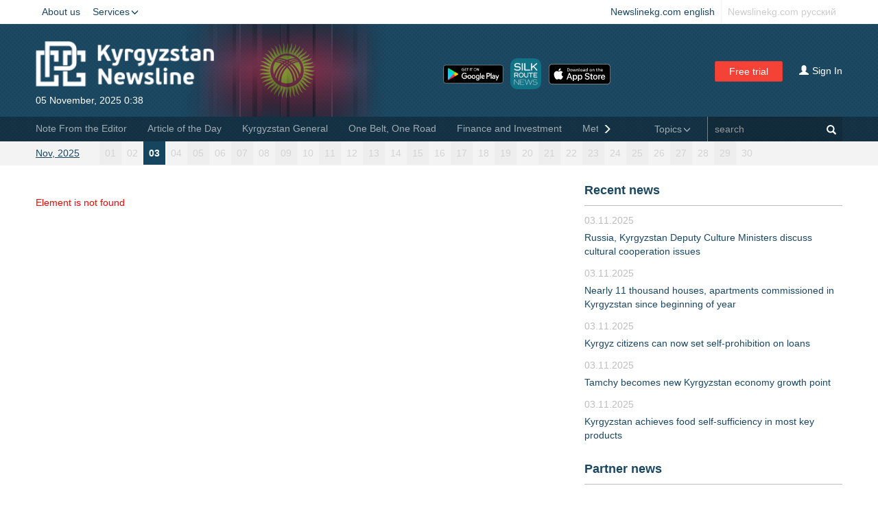

--- FILE ---
content_type: text/html; charset=UTF-8
request_url: https://newslinekg.com/article/745232/
body_size: 9645
content:
<html lang="en">
  <head>
    <meta charset="utf-8">
    <meta http-equiv="X-UA-Compatible" content="IE=edge">
    <meta name="viewport" content="width=device-width, initial-scale=1">
    <!-- The above 3 meta tags *must* come first in the head; any other head content must come *after* these tags -->

  <link rel="shortcut icon" type="image/x-icon" href="/local/templates/newsline/favicon.ico" />

    <title>article</title>

    <!-- Custom styles for this template -->

        <meta http-equiv="Content-Type" content="text/html; charset=UTF-8" />
<script data-skip-moving="true">(function(w, d) {var v = w.frameCacheVars = {"CACHE_MODE":"HTMLCACHE","storageBlocks":[],"dynamicBlocks":{"YscOAb":"f7824ceb36e2","LkGdQn":"d9511399f822","login-line":"617d34d50e64","8k8aZS":"aba8d58f0c4e","MIpXHl":"0d39dc8a71f8","IjWcdm":"bbade9da628f","XEVOpk":"e58737b63f20","g8taYv":"a312d775cc70"},"AUTO_UPDATE":true,"AUTO_UPDATE_TTL":0,"version":2};var inv = false;if (v.AUTO_UPDATE === false){if (v.AUTO_UPDATE_TTL && v.AUTO_UPDATE_TTL > 0){var lm = Date.parse(d.lastModified);if (!isNaN(lm)){var td = new Date().getTime();if ((lm + v.AUTO_UPDATE_TTL * 1000) >= td){w.frameRequestStart = false;w.preventAutoUpdate = true;return;}inv = true;}}else{w.frameRequestStart = false;w.preventAutoUpdate = true;return;}}var r = w.XMLHttpRequest ? new XMLHttpRequest() : (w.ActiveXObject ? new w.ActiveXObject("Microsoft.XMLHTTP") : null);if (!r) { return; }w.frameRequestStart = true;var m = v.CACHE_MODE; var l = w.location; var x = new Date().getTime();var q = "?bxrand=" + x + (l.search.length > 0 ? "&" + l.search.substring(1) : "");var u = l.protocol + "//" + l.host + l.pathname + q;r.open("GET", u, true);r.setRequestHeader("BX-ACTION-TYPE", "get_dynamic");r.setRequestHeader("X-Bitrix-Composite", "get_dynamic");r.setRequestHeader("BX-CACHE-MODE", m);r.setRequestHeader("BX-CACHE-BLOCKS", v.dynamicBlocks ? JSON.stringify(v.dynamicBlocks) : "");if (inv){r.setRequestHeader("BX-INVALIDATE-CACHE", "Y");}try { r.setRequestHeader("BX-REF", d.referrer || "");} catch(e) {}if (m === "APPCACHE"){r.setRequestHeader("BX-APPCACHE-PARAMS", JSON.stringify(v.PARAMS));r.setRequestHeader("BX-APPCACHE-URL", v.PAGE_URL ? v.PAGE_URL : "");}r.onreadystatechange = function() {if (r.readyState != 4) { return; }var a = r.getResponseHeader("BX-RAND");var b = w.BX && w.BX.frameCache ? w.BX.frameCache : false;if (a != x || !((r.status >= 200 && r.status < 300) || r.status === 304 || r.status === 1223 || r.status === 0)){var f = {error:true, reason:a!=x?"bad_rand":"bad_status", url:u, xhr:r, status:r.status};if (w.BX && w.BX.ready && b){BX.ready(function() {setTimeout(function(){BX.onCustomEvent("onFrameDataRequestFail", [f]);}, 0);});}w.frameRequestFail = f;return;}if (b){b.onFrameDataReceived(r.responseText);if (!w.frameUpdateInvoked){b.update(false);}w.frameUpdateInvoked = true;}else{w.frameDataString = r.responseText;}};r.send();var p = w.performance;if (p && p.addEventListener && p.getEntries && p.setResourceTimingBufferSize){var e = 'resourcetimingbufferfull';var h = function() {if (w.BX && w.BX.frameCache && w.BX.frameCache.frameDataInserted){p.removeEventListener(e, h);}else {p.setResourceTimingBufferSize(p.getEntries().length + 50);}};p.addEventListener(e, h);}})(window, document);</script>
<script data-skip-moving="true">(function(w, d, n) {var cl = "bx-core";var ht = d.documentElement;var htc = ht ? ht.className : undefined;if (htc === undefined || htc.indexOf(cl) !== -1){return;}var ua = n.userAgent;if (/(iPad;)|(iPhone;)/i.test(ua)){cl += " bx-ios";}else if (/Windows/i.test(ua)){cl += ' bx-win';}else if (/Macintosh/i.test(ua)){cl += " bx-mac";}else if (/Linux/i.test(ua) && !/Android/i.test(ua)){cl += " bx-linux";}else if (/Android/i.test(ua)){cl += " bx-android";}cl += (/(ipad|iphone|android|mobile|touch)/i.test(ua) ? " bx-touch" : " bx-no-touch");cl += w.devicePixelRatio && w.devicePixelRatio >= 2? " bx-retina": " bx-no-retina";if (/AppleWebKit/.test(ua)){cl += " bx-chrome";}else if (/Opera/.test(ua)){cl += " bx-opera";}else if (/Firefox/.test(ua)){cl += " bx-firefox";}ht.className = htc ? htc + " " + cl : cl;})(window, document, navigator);</script>


<link href="/bitrix/js/ui/design-tokens/dist/ui.design-tokens.css?171717920426358" type="text/css"  rel="stylesheet" />
<link href="/bitrix/js/ui/fonts/opensans/ui.font.opensans.css?16644479692555" type="text/css"  rel="stylesheet" />
<link href="/bitrix/js/main/popup/dist/main.popup.bundle.css?175129391031694" type="text/css"  rel="stylesheet" />
<link href="/bitrix/cache/css/ke/newsline/page_6827b0cc6a2b4428bc41d68281d433cf/page_6827b0cc6a2b4428bc41d68281d433cf_v1.css?1761761249738" type="text/css"  rel="stylesheet" />
<link href="/bitrix/cache/css/ke/newsline/template_70ef585b717addd656861fabdbb6f911/template_70ef585b717addd656861fabdbb6f911_v1.css?1761761114186528" type="text/css"  data-template-style="true" rel="stylesheet" />







	    </head>

  <body>
    <div id="fb-root"></div>
        <div id="panel"></div>
        <div id="all_nav" class="doslide">
      <nav class="navbar navbar-default navbar-static-top" id="top_nav">
        <div class="container">
            <ul class="nav-left">
              <li><a href="/about/">About us</a></li>
              <li><a href="javascript:void()" id="services">Services<span class="glyphicon glyphicon-menu-down" aria-hidden="true"></span></a></li>
            </ul>
            <div id="bxdynamic_YscOAb_start" style="display:none"></div>
<ul class="nav-right">
					<li class="active" title="Newslinekg.com english"><a href="javascript:void()" title="Newslinekg.com english">Newslinekg.com english</a></li>
								<li><a href="http://newslinekg.com/ru/"  title="Newslinekg.com русский">Newslinekg.com русский</a></li>
			</ul><div id="bxdynamic_YscOAb_end" style="display:none"></div>        </div>
      </nav>

      <div id="header_hide" style="display:none;" >
        <div class="container" style="padding-left: 81px;">
          <div id="bxdynamic_LkGdQn_start" style="display:none"></div>
 <ul class="nav navbar-nav hidemenu">
			<li><a href="/services/digest/">News digest</a></li>
		
			<li><a href="/services/promotions/">Promotions</a></li>
		
			<li><a href="/services/translations/">Translations</a></li>
		
			<li><a href="/services/media-monitoring/">Media monitoring</a></li>
		
			<li><a href="/services/prices/">Prices</a></li>
		

</ul>
<div id="bxdynamic_LkGdQn_end" style="display:none"></div>        </div>
      </div>
    </div>


    <div id="header">
      <div class="container relative">
        <div id="logo">
          <a href="/"><img src="/local/templates/newsline/images/kyrg_news.png" alt=""> </a>
          <span id="current_date">05 November, 2025 0:38</span>

        <div class="badges mobile">
            <a href='https://play.google.com/store/apps/details?id=com.newsline.kz&pcampaignid=pcampaignidMKT-Other-global-all-co-prtnr-py-PartBadge-Mar2515-1'><img class="google-play" alt='Get it on Google Play' src='/upload/badges/google-play-badge.png'/></a>
            <a href="#"><img class="logo-silk" alt='Silk route news' src='/upload/badges/Logo_ios.png'/></a>
            <a href='https://apps.apple.com/kz/app/silk-route-news/id1535380807'><img class="app-store" alt='Download on the AppStore' src='/upload/badges/appstore-badge.svg'/></a>
        </div>

        </div>
        <div class="flagg"></div> 
        <div class="badges desktop_badges">
            <a href='https://play.google.com/store/apps/details?id=com.newsline.kz&pcampaignid=pcampaignidMKT-Other-global-all-co-prtnr-py-PartBadge-Mar2515-1'><img style="width:100px; height: 40px;" alt='Get it on Google Play' src='/upload/badges/google-play-badge.png'/></a>
            <a href="#"><img style="width: 45px;height: 45px; margin-right: -8px;" alt='Silk route news' src='/upload/badges/Logo_ios.png'/></a>
            <a href='https://apps.apple.com/kz/app/silk-route-news/id1535380807'><img style="width:120px; height: 30px;" alt='Download on the AppStore' src='/upload/badges/appstore-badge.svg'/></a>
        </div>
        <div id="sign">
<div class="bx_login_block">
	<span id="login-line">
			<a class="bx_login_top_inline_link" href="javascript:void(0)" onclick="openAuthorizePopup()">Sign In</a>
					<a class="bx_login_top_inline_link" href="https://newsline.kz/auth/reg.php" >Sign up</a>
			</span>
</div>
</div>

	<div id="bx_auth_popup_form" style="display:none;" class="bx_login_popup_form">
	<div id="bxdynamic_8k8aZS_start" style="display:none"></div><div class="login_page">
			<h2>Authorization</h2>
	
	<form name="system_auth_formPqgS8z" method="post" target="_top" action="/auth/" class="bx_auth_form">
		<input type="hidden" name="AUTH_FORM" value="Y" />
		<input type="hidden" name="TYPE" value="AUTH" />
				<input type="hidden" name="backurl" value="/article/745232/index.php?ELEMENT_ID=745232" />
				
		<strong>Sign In</strong><br>
		<input class="input_text_style" type="text" name="USER_LOGIN" maxlength="255" value="" /><br>
		<strong>Password:</strong><br>
		<input class="input_text_style" type="password" name="USER_PASSWORD" maxlength="255" /><br>

				<span style="display:block;height:7px;"></span>
					<span class="rememberme"><input type="checkbox" id="USER_REMEMBER" name="USER_REMEMBER" value="Y" checked/>Remember me on this computer</span>
		
				<noindex>
			<span class="forgotpassword" style="padding-left:75px;"><a href="/auth?forgot_password=yes" rel="nofollow">Forgot your password?</a></span>
		</noindex>
				<br><br><input type="submit" name="Login" class="btn btn-primary" value="Authorize" />
	</form>
</div>


<div id="bxdynamic_8k8aZS_end" style="display:none"></div>	</div>

	      </div>
    </div>

    <div id="fix_def" class="default"  style="margin-bottom: 24px;">
      <nav class="navbar navbar-default navbar-static-top" id="cats_header">
        <div class="opac">
          <div class="container" id="con_cat_search">

            	<div id="title-search">
	<form class="navbar-form navbar-right" id="search" action="/search/index.php">
	    <input id="title-search-input" type="text" name="q" class="form-control" placeholder="search" autocomplete="off" >
	    <button class="btn btn-link" name="s" type="submit" value="Search"><span class="glyphicon glyphicon-search" aria-hidden="true"></span></button>
	</form>
	</div>
            <div class="bx_catalog_text">
<div class="navbar-header">
  <button type="button" class="navbar-toggle collapsed" data-toggle="collapse" data-target="#navbar-cat" aria-expanded="false" aria-controls="navbar-cat">
    <span class="sr-only">Toggle navigation</span>
    <span class="icon-bar"></span>
    <span class="icon-bar"></span>
    <span class="icon-bar"></span>
  </button>
</div>
<div id="navbar-cat" class="navbar-collapse collapse">
<a href="javascript:void" id="left_cats" arr="left" class="arrows_cats"><span class="glyphicon glyphicon glyphicon-menu-left" aria-hidden="true"></span></a>
  <div id="nav_over">
    <ul class="nav navbar-nav">
	<li id="bx_1847241719_785"><a href="/section/785/">Note From the Editor</a></li><li id="bx_1847241719_777"><a href="/section/777/">Article of the Day</a></li><li id="bx_1847241719_768"><a href="/section/768/">Kyrgyzstan General</a></li><li id="bx_1847241719_781"><a href="/section/781/">One Belt, One Road</a></li><li id="bx_1847241719_772"><a href="/section/772/">Finance and Investment</a></li><li id="bx_1847241719_775"><a href="/section/775/">Metals and Minerals</a></li><li id="bx_1847241719_769"><a href="/section/769/">Energy Industry</a></li><li id="bx_1847241719_838"><a href="/section/838/">Defence and Security</a></li><li id="bx_1847241719_776"><a href="/section/776/">Trade and Consumer Goods</a></li><li id="bx_1847241719_770"><a href="/section/770/">Agriculture</a></li><li id="bx_1847241719_779"><a href="/section/779/">Manufacturing industry</a></li><li id="bx_1847241719_773"><a href="/section/773/">Oil and Gas Sector</a></li><li id="bx_1847241719_771"><a href="/section/771/">Communications and Transportation</a></li><li id="bx_1847241719_780"><a href="/section/780/">Real Estate and Construction</a></li><li id="bx_1847241719_783"><a href="/section/783/">Insurance and Risk Management</a></li><li id="bx_1847241719_778"><a href="/section/778/">Pharmaceutical and Healthcare News</a></li><li id="bx_1847241719_782"><a href="/section/782/">Tourism</a></li><li id="bx_1847241719_786"><a href="/section/786/">Education and Science</a></li><li id="bx_1847241719_789"><a href="/section/789/">Culture and Society</a></li><li id="bx_1847241719_788"><a href="/section/788/">People and Professional Development</a></li><li id="bx_1847241719_787"><a href="/section/787/">Comment of the Day</a></li><li id="bx_1847241719_774"><a href="/section/774/">Regional News</a></li><li id="bx_1847241719_784"><a href="/section/784/">Prices and Statistics</a></li>	</ul>
	</div>
  
  <a href="javascript:void" id="right_cats" arr="right" class="arrows_cats"><span class="glyphicon glyphicon glyphicon-menu-right" aria-hidden="true"></span></a>
 <a href="javascript:void()" id="topics" class="btn">Topics<span class="glyphicon glyphicon-menu-down" aria-hidden="true"></span></a>
</div><!--/.nav-collapse -->


<div style="clear: both;"></div></div>

<div class="topics_podcats well">
	<div class="zagtop"><strong>Topics</strong></div>
	<ul>
			<li class="item_cats_topic"><a href="/section/785/">Note From the Editor</a></li>	
			<li class="item_cats_topic"><a href="/section/777/">Article of the Day</a></li>	
			<li class="item_cats_topic"><a href="/section/768/">Kyrgyzstan General</a></li>	
			<li class="item_cats_topic"><a href="/section/781/">One Belt, One Road</a></li>	
			<li class="item_cats_topic"><a href="/section/772/">Finance and Investment</a></li>	
			<li class="item_cats_topic"><a href="/section/775/">Metals and Minerals</a></li>	
			<li class="item_cats_topic"><a href="/section/769/">Energy Industry</a></li>	
			<li class="item_cats_topic"><a href="/section/838/">Defence and Security</a></li>	
			<li class="item_cats_topic"><a href="/section/776/">Trade and Consumer Goods</a></li>	
			<li class="item_cats_topic"><a href="/section/770/">Agriculture</a></li>	
			<li class="item_cats_topic"><a href="/section/779/">Manufacturing industry</a></li>	
			<li class="item_cats_topic"><a href="/section/773/">Oil and Gas Sector</a></li>	
			<li class="item_cats_topic"><a href="/section/771/">Communications and Transportation</a></li>	
			<li class="item_cats_topic"><a href="/section/780/">Real Estate and Construction</a></li>	
			<li class="item_cats_topic"><a href="/section/783/">Insurance and Risk Management</a></li>	
			<li class="item_cats_topic"><a href="/section/778/">Pharmaceutical and Healthcare News</a></li>	
			<li class="item_cats_topic"><a href="/section/782/">Tourism</a></li>	
			<li class="item_cats_topic"><a href="/section/786/">Education and Science</a></li>	
			<li class="item_cats_topic"><a href="/section/789/">Culture and Society</a></li>	
			<li class="item_cats_topic"><a href="/section/788/">People and Professional Development</a></li>	
			<li class="item_cats_topic"><a href="/section/787/">Comment of the Day</a></li>	
			<li class="item_cats_topic"><a href="/section/774/">Regional News</a></li>	
			<li class="item_cats_topic"><a href="/section/784/">Prices and Statistics</a></li>	
		</ul>
</div>

          </div>

        </div>

      </nav>

      
      <div id="bxdynamic_MIpXHl_start" style="display:none"></div>
<div id="timeline">
	<div class="container">
	  <div id="god_month">
	    <a id="day" href="javascript:void(0);">Nov, 2025</a> 
	  </div>
	  <a href="javascript:void" id="left_time" arr="left" class="arrows_cats_cal"><span class="glyphicon glyphicon glyphicon-menu-left" aria-hidden="true"></span></a>
	  <div id="over_cal" cd = 11-03-2025>
	    <ul id="calendar" month="11" year="2025">
																		<li class="day"><a href="javascript:void(0);">01</a></li>
																											<li class="day"><a href="javascript:void(0);">02</a></li>
																											<li issue="" class="day notfuture current"><a href="javascript:void(0);">03</a></li>	
																					<li class="day"><a href="javascript:void(0);">04</a></li>
																<li class="day"><a href="javascript:void(0);">05</a></li>
																<li class="day"><a href="javascript:void(0);">06</a></li>
																<li class="day"><a href="javascript:void(0);">07</a></li>
																<li class="day"><a href="javascript:void(0);">08</a></li>
																<li class="day"><a href="javascript:void(0);">09</a></li>
																<li class="day"><a href="javascript:void(0);">10</a></li>
																<li class="day"><a href="javascript:void(0);">11</a></li>
																<li class="day"><a href="javascript:void(0);">12</a></li>
																<li class="day"><a href="javascript:void(0);">13</a></li>
																<li class="day"><a href="javascript:void(0);">14</a></li>
																<li class="day"><a href="javascript:void(0);">15</a></li>
																<li class="day"><a href="javascript:void(0);">16</a></li>
																<li class="day"><a href="javascript:void(0);">17</a></li>
																<li class="day"><a href="javascript:void(0);">18</a></li>
																<li class="day"><a href="javascript:void(0);">19</a></li>
																<li class="day"><a href="javascript:void(0);">20</a></li>
																<li class="day"><a href="javascript:void(0);">21</a></li>
																<li class="day"><a href="javascript:void(0);">22</a></li>
																<li class="day"><a href="javascript:void(0);">23</a></li>
																<li class="day"><a href="javascript:void(0);">24</a></li>
																<li class="day"><a href="javascript:void(0);">25</a></li>
																<li class="day"><a href="javascript:void(0);">26</a></li>
																<li class="day"><a href="javascript:void(0);">27</a></li>
																<li class="day"><a href="javascript:void(0);">28</a></li>
																<li class="day"><a href="javascript:void(0);">29</a></li>
																<li class="day"><a href="javascript:void(0);">30</a></li>
								    </ul>
	  </div>
	  
	  <a href="javascript:void" id="right_time" arr="right" class="arrows_cats_cal"><span class="glyphicon glyphicon glyphicon-menu-right" aria-hidden="true"></span></a>

	</div>
</div><div id="bxdynamic_MIpXHl_end" style="display:none"></div>

    </div>
    <div class="container">
<div class="row">
	<div class="col-xs-12 col-sm-7 col-md-8">
	<div id="bxdynamic_IjWcdm_start" style="display:none"></div>
<p><font class="errortext">Element is not found</font></p><div id="bxdynamic_IjWcdm_end" style="display:none"></div>	</div>
	<div class="col-xs-12 col-sm-5 col-md-4 rsidebar">
        <div class="side_news">
	<div class="zag"><a href="">Recent news</a></div>
					<div class="item_new">
		<div class="date_new">03.11.2025</div>
	  	<div id="bx_3218110189_1220062" class="name_new"><a href="/article/1220062/">Russia, Kyrgyzstan Deputy Culture Ministers discuss cultural cooperation issues</a></div>
	  </div>
					<div class="item_new">
		<div class="date_new">03.11.2025</div>
	  	<div id="bx_3218110189_1220063" class="name_new"><a href="/article/1220063/">Nearly 11 thousand houses, apartments commissioned in Kyrgyzstan since beginning of year</a></div>
	  </div>
					<div class="item_new">
		<div class="date_new">03.11.2025</div>
	  	<div id="bx_3218110189_1220064" class="name_new"><a href="/article/1220064/">Kyrgyz citizens can now set self-prohibition on loans</a></div>
	  </div>
					<div class="item_new">
		<div class="date_new">03.11.2025</div>
	  	<div id="bx_3218110189_1220065" class="name_new"><a href="/article/1220065/">Tamchy becomes new Kyrgyzstan economy growth point</a></div>
	  </div>
					<div class="item_new">
		<div class="date_new">03.11.2025</div>
	  	<div id="bx_3218110189_1220066" class="name_new"><a href="/article/1220066/">Kyrgyzstan achieves food self-sufficiency in most key products</a></div>
	  </div>
	</div> <div class="side_news">
	<div class="zag"><a href="/partner-news/">Partner news</a></div>
					<div class="item_new">
		<div class="date_new">03.11.2025</div>
	  	<div id="bx_651765591_1220062" class="name_new"><a href="/article/1220062/">Russia, Kyrgyzstan Deputy Culture Ministers discuss cultural cooperation issues</a></div>
	  </div>
					<div class="item_new">
		<div class="date_new">03.11.2025</div>
	  	<div id="bx_651765591_1220063" class="name_new"><a href="/article/1220063/">Nearly 11 thousand houses, apartments commissioned in Kyrgyzstan since beginning of year</a></div>
	  </div>
					<div class="item_new">
		<div class="date_new">03.11.2025</div>
	  	<div id="bx_651765591_1220064" class="name_new"><a href="/article/1220064/">Kyrgyz citizens can now set self-prohibition on loans</a></div>
	  </div>
					<div class="item_new">
		<div class="date_new">03.11.2025</div>
	  	<div id="bx_651765591_1220065" class="name_new"><a href="/article/1220065/">Tamchy becomes new Kyrgyzstan economy growth point</a></div>
	  </div>
					<div class="item_new">
		<div class="date_new">03.11.2025</div>
	  	<div id="bx_651765591_1220066" class="name_new"><a href="/article/1220066/">Kyrgyzstan achieves food self-sufficiency in most key products</a></div>
	  </div>
	</div> <div class="modul">
	<h2><br>
	</h2>
</div>        </div>
</div>
 &nbsp;<br>       </div>
    <div id="footer">
      <div class="container">
        <div class="row">
        <div class="col-xs-12 col-sm-6 col-md-3">
          <div class="zag_f">Partners</div>
           <div id="bxdynamic_XEVOpk_start" style="display:none"></div>
    

			<div class="item_f"><a href="http://checkpoint.kz/">Check Point Group</a></div>
		
			<div class="item_f"><a href="http://www.kse.tj/">Tajikistan Stock Exchange</a></div>
		
			<div class="item_f"><a href="http://newsline.kz/">Kazakhstan Newsline</a></div>
		
			<div class="item_f"><a href="http://newslineuz.com">Uzbekistan Newsline</a></div>
		


<div id="bxdynamic_XEVOpk_end" style="display:none"></div><br>
        </div>
        <div class="col-xs-12 col-sm-6 col-md-3">
          <div class="zag_f">FAQ</div>
           <div id="bxdynamic_g8taYv_start" style="display:none"></div>
    

			<div class="item_f"><a href="/sitepam.php">Site map</a></div>
		
			<div class="item_f"><a href="/auth/">Log in</a></div>
		
			<div class="item_f"><a href="/about/">Help</a></div>
		
			<div class="item_f"><a href="/privacy-policy/privacy-policy-2022.pdf">Privacy policy</a></div>
		


<div id="bxdynamic_g8taYv_end" style="display:none"></div><br>
        </div>
        <div class="col-xs-12 col-sm-6 col-md-3">
          <div class="zag_f">Contact us:</div>
          <div class="item_f">Tel.:  
                       
          </div>
          <div class="item_f">Email: 
            <a href="mailto:news@newslinetj.com">news@newslinetj.com</a> 
          </div>
        </div>
        <div class="col-xs-12 col-sm-6 col-md-3">
          <div class="zag_f">Follow us:</div>
          <div class="footer_social_icon">
            <ul>
              <li class="fb">
                <a href="#"></a>
              </li>
              <!--<li class="in">
                <a href="#"></a>
              </li>-->
            </ul>
         </div>
        </div>
        </div>
      </div>
    </div>
<!-- Global site tag (gtag.js) - Google Analytics -->
<!-- Global site tag (gtag.js) - Google Analytics -->
  <script>if(!window.BX)window.BX={};if(!window.BX.message)window.BX.message=function(mess){if(typeof mess==='object'){for(let i in mess) {BX.message[i]=mess[i];} return true;}};</script>
<script>(window.BX||top.BX).message({"JS_CORE_LOADING":"Loading...","JS_CORE_WINDOW_CLOSE":"Close","JS_CORE_WINDOW_EXPAND":"Expand","JS_CORE_WINDOW_NARROW":"Restore","JS_CORE_WINDOW_SAVE":"Save","JS_CORE_WINDOW_CANCEL":"Cancel","JS_CORE_H":"h","JS_CORE_M":"m","JS_CORE_S":"s","JS_CORE_NO_DATA":"- No data -","JSADM_AI_HIDE_EXTRA":"Hide extra items","JSADM_AI_ALL_NOTIF":"All notifications","JSADM_AUTH_REQ":"Authentication is required!","JS_CORE_WINDOW_AUTH":"Log In","JS_CORE_IMAGE_FULL":"Full size","JS_CORE_WINDOW_CONTINUE":"Continue"});</script><script src="/bitrix/js/main/core/core.js?1755517018511455"></script><script>BX.Runtime.registerExtension({"name":"main.core","namespace":"BX","loaded":true});</script>
<script>BX.setJSList(["\/bitrix\/js\/main\/core\/core_ajax.js","\/bitrix\/js\/main\/core\/core_promise.js","\/bitrix\/js\/main\/polyfill\/promise\/js\/promise.js","\/bitrix\/js\/main\/loadext\/loadext.js","\/bitrix\/js\/main\/loadext\/extension.js","\/bitrix\/js\/main\/polyfill\/promise\/js\/promise.js","\/bitrix\/js\/main\/polyfill\/find\/js\/find.js","\/bitrix\/js\/main\/polyfill\/includes\/js\/includes.js","\/bitrix\/js\/main\/polyfill\/matches\/js\/matches.js","\/bitrix\/js\/ui\/polyfill\/closest\/js\/closest.js","\/bitrix\/js\/main\/polyfill\/fill\/main.polyfill.fill.js","\/bitrix\/js\/main\/polyfill\/find\/js\/find.js","\/bitrix\/js\/main\/polyfill\/matches\/js\/matches.js","\/bitrix\/js\/main\/polyfill\/core\/dist\/polyfill.bundle.js","\/bitrix\/js\/main\/core\/core.js","\/bitrix\/js\/main\/polyfill\/intersectionobserver\/js\/intersectionobserver.js","\/bitrix\/js\/main\/lazyload\/dist\/lazyload.bundle.js","\/bitrix\/js\/main\/polyfill\/core\/dist\/polyfill.bundle.js","\/bitrix\/js\/main\/parambag\/dist\/parambag.bundle.js"]);
</script>
<script>BX.Runtime.registerExtension({"name":"ui.dexie","namespace":"BX.DexieExport","loaded":true});</script>
<script>BX.Runtime.registerExtension({"name":"ls","namespace":"window","loaded":true});</script>
<script>BX.Runtime.registerExtension({"name":"fx","namespace":"window","loaded":true});</script>
<script>BX.Runtime.registerExtension({"name":"fc","namespace":"window","loaded":true});</script>
<script>BX.Runtime.registerExtension({"name":"pull.protobuf","namespace":"BX","loaded":true});</script>
<script>BX.Runtime.registerExtension({"name":"rest.client","namespace":"window","loaded":true});</script>
<script>(window.BX||top.BX).message({"pull_server_enabled":"N","pull_config_timestamp":0,"shared_worker_allowed":"Y","pull_guest_mode":"N","pull_guest_user_id":0,"pull_worker_mtime":1745664901});(window.BX||top.BX).message({"PULL_OLD_REVISION":"This page must be reloaded to ensure proper site functioning and to continue work."});</script>
<script>BX.Runtime.registerExtension({"name":"pull.client","namespace":"BX","loaded":true});</script>
<script>BX.Runtime.registerExtension({"name":"pull","namespace":"window","loaded":true});</script>
<script>BX.Runtime.registerExtension({"name":"ui.design-tokens","namespace":"window","loaded":true});</script>
<script>BX.Runtime.registerExtension({"name":"ui.fonts.opensans","namespace":"window","loaded":true});</script>
<script>BX.Runtime.registerExtension({"name":"main.popup","namespace":"BX.Main","loaded":true});</script>
<script>BX.Runtime.registerExtension({"name":"popup","namespace":"window","loaded":true});</script>
<script>(window.BX||top.BX).message({"LANGUAGE_ID":"en","FORMAT_DATE":"DD.MM.YYYY","FORMAT_DATETIME":"DD.MM.YYYY HH:MI:SS","COOKIE_PREFIX":"BITRIX_SM","SERVER_TZ_OFFSET":"18000","UTF_MODE":"Y","SITE_ID":"ke","SITE_DIR":"\/"});</script><script  src="/bitrix/cache/js/ke/newsline/kernel_main/kernel_main_v1.js?1762158956250135"></script>
<script src="/bitrix/js/ui/dexie/dist/dexie.bundle.js?1751293944218847"></script>
<script src="/bitrix/js/main/core/core_ls.js?17353715844201"></script>
<script src="/bitrix/js/main/core/core_frame_cache.js?175129394916945"></script>
<script src="/bitrix/js/pull/protobuf/protobuf.js?1597393196274055"></script>
<script src="/bitrix/js/pull/protobuf/model.js?159739319670928"></script>
<script src="/bitrix/js/rest/client/rest.client.js?160360902417414"></script>
<script src="/bitrix/js/pull/client/pull.client.js?174773627083861"></script>
<script src="/bitrix/js/main/popup/dist/main.popup.bundle.js?1761761068119952"></script>
<script>BX.setJSList(["\/bitrix\/js\/main\/core\/core_fx.js","\/bitrix\/js\/main\/session.js","\/bitrix\/js\/main\/pageobject\/dist\/pageobject.bundle.js","\/bitrix\/js\/main\/core\/core_window.js","\/bitrix\/js\/main\/date\/main.date.js","\/bitrix\/js\/main\/core\/core_date.js","\/bitrix\/js\/main\/utils.js","\/bitrix\/components\/bitrix\/banner.view\/templates\/.default\/script.js","\/local\/templates\/newsline\/jquery-1.12.3.min.js","\/local\/templates\/newsline\/bootstrap\/js\/bootstrap.min.js","\/local\/templates\/newsline\/script.js","\/local\/templates\/newsline\/lightbox2-master\/src\/js\/lightbox.js","\/bitrix\/components\/bitrix\/search.title\/script.js","\/bitrix\/components\/bitrix\/timeline.article\/templates\/.default\/script.js","\/bitrix\/components\/bitrix\/timeline.article\/templates\/.default\/datepicker\/js\/bootstrap-datepicker.min.js","\/bitrix\/components\/bitrix\/timeline.article\/templates\/.default\/datepicker\/locales\/bootstrap-datepicker.ru.min.js"]);</script>
<script>BX.setCSSList(["\/bitrix\/components\/bitrix\/system.show_message\/templates\/.default\/style.css","\/local\/templates\/newsline\/components\/bitrix\/news.list\/onelab_sideBar\/style.css","\/bitrix\/components\/bitrix\/banner.view\/templates\/.default\/style.css","\/local\/templates\/newsline\/bootstrap\/css\/bootstrap.min.css","\/local\/templates\/newsline\/lightbox2-master\/src\/css\/lightbox.css","\/local\/templates\/newsline\/resp.css","\/local\/templates\/newsline\/components\/bitrix\/main.site.selector\/onelab\/style.css","\/local\/templates\/newsline\/components\/bitrix\/menu\/onelab\/style.css","\/local\/templates\/newsline\/components\/bitrix\/system.auth.form\/onelab\/style.css","\/local\/templates\/newsline\/components\/bitrix\/system.auth.form\/eshop_adapt_auth\/style.css","\/local\/templates\/newsline\/components\/bitrix\/search.title\/onelab\/style.css","\/local\/templates\/newsline\/components\/bitrix\/catalog.section.list\/onelab\/style.css","\/bitrix\/components\/bitrix\/timeline.article\/templates\/.default\/style.css","\/bitrix\/components\/bitrix\/timeline.article\/templates\/.default\/datepicker\/css\/bootstrap-datepicker3.min.css","\/local\/templates\/newsline\/components\/bitrix\/menu\/menu_bottom_partners\/style.css","\/local\/templates\/newsline\/components\/bitrix\/menu\/menu_bottom_faq\/style.css","\/local\/templates\/newsline\/styles.css","\/local\/templates\/newsline\/template_styles.css"]);</script>


<script  src="/bitrix/cache/js/ke/newsline/template_14d3ac670b0a20b48a5dba5800e69c41/template_14d3ac670b0a20b48a5dba5800e69c41_v1.js?1761761114197135"></script>
<script  src="/bitrix/cache/js/ke/newsline/page_59b775bbd6a5f394f79f81d992c554e0/page_59b775bbd6a5f394f79f81d992c554e0_v1.js?1761761114340"></script>

<script>(function(d, s, id) {
      var js, fjs = d.getElementsByTagName(s)[0];
      if (d.getElementById(id)) return;
      js = d.createElement(s); js.id = id;
      js.src = "//connect.facebook.net/ru_RU/sdk.js#xfbml=1&version=v2.3";
      fjs.parentNode.insertBefore(js, fjs);
    }(document, 'script', 'facebook-jssdk'));</script>

<script type="text/javascript">
try{document.form_auth.USER_LOGIN.focus();}catch(e){}
</script><script>
		function openAuthorizePopup()
		{
			var authPopup = BX.PopupWindowManager.create("AuthorizePopup", null, {
				autoHide: true,
				//	zIndex: 0,
				offsetLeft: 0,
				offsetTop: 0,
				overlay : true,
				draggable: {restrict:true},
				closeByEsc: true,
				closeIcon: { right : "12px", top : "10px"},
				content: '<div style="width:400px;height:400px; text-align: center;"><span style="position:absolute;left:50%; top:50%"><img src="/local/templates/newsline/components/bitrix/system.auth.form/onelab/images/wait.gif"/></span></div>',
				events: {
					onAfterPopupShow: function()
					{
						this.setContent(BX("bx_auth_popup_form"));
					}
				}
			});

			authPopup.show();
		}
	</script>
<script>
	BX.ready(function(){
		new JCTitleSearch({
			'AJAX_PAGE' : '/article/745232/?ELEMENT_ID=745232',
			'CONTAINER_ID': 'title-search',
			'INPUT_ID': 'title-search-input',
			'MIN_QUERY_LEN': 2
		});
	});
</script>
<script>
	jQuery(document).ready(function($) {
		$(document).on('click', '#topics', function(event) {
			$('.topics_podcats').toggleClass('active');
			if ($('.topics_podcats').hasClass('active')){
				$(this).find('.glyphicon').removeClass('glyphicon-menu-down').addClass('glyphicon-menu-up')
			}
			else{
				$(this).find('.glyphicon').removeClass('glyphicon-menu-up').addClass('glyphicon-menu-down')
			}
			event.preventDefault();
			/* Act on the event */
		});

	});
</script><script async src="https://www.googletagmanager.com/gtag/js?id=UA-25617157-44"></script>
<script>
  window.dataLayer = window.dataLayer || [];
  function gtag(){dataLayer.push(arguments);}
  gtag('js', new Date());

  gtag('config', 'UA-25617157-44');
</script><script async src="https://www.googletagmanager.com/gtag/js?id=UA-25617157-44"></script>
<script>
  window.dataLayer = window.dataLayer || [];
  function gtag(){dataLayer.push(arguments);}
  gtag('js', new Date());

  gtag('config', 'UA-25617157-44');
</script>
</body>
</html><!--5ad9d2ba2e73a1481ba1651e2cbae18d-->

--- FILE ---
content_type: text/css
request_url: https://newslinekg.com/bitrix/cache/css/ke/newsline/page_6827b0cc6a2b4428bc41d68281d433cf/page_6827b0cc6a2b4428bc41d68281d433cf_v1.css?1761761249738
body_size: 136
content:


/* Start:/bitrix/components/bitrix/system.show_message/templates/.default/style.css?158318076464*/
font.errortext
{
	color:red;
}

font.notetext
{
	color:green;
}

/* End */


/* Start:/local/templates/newsline/components/bitrix/news.list/onelab_sideBar/style.css?158318079736*/
.news-date-time {
	color:#486DAA;
}

/* End */


/* Start:/bitrix/components/bitrix/banner.view/templates/.default/style.css?158318076528*/
.bann{margin-bottom: 15px;} 
/* End */
/* /bitrix/components/bitrix/system.show_message/templates/.default/style.css?158318076464 */
/* /local/templates/newsline/components/bitrix/news.list/onelab_sideBar/style.css?158318079736 */
/* /bitrix/components/bitrix/banner.view/templates/.default/style.css?158318076528 */


--- FILE ---
content_type: application/x-javascript; charset=UTF-8
request_url: https://newslinekg.com/article/745232/?bxrand=1762289067234
body_size: 1133
content:
{"js":["\/bitrix\/js\/ui\/dexie\/dist\/dexie.bundle.js","\/bitrix\/js\/main\/core\/core_ls.js","\/bitrix\/js\/main\/core\/core_fx.js","\/bitrix\/js\/main\/core\/core_frame_cache.js","\/bitrix\/js\/pull\/protobuf\/protobuf.js","\/bitrix\/js\/pull\/protobuf\/model.js","\/bitrix\/js\/rest\/client\/rest.client.js","\/bitrix\/js\/pull\/client\/pull.client.js","\/local\/templates\/newsline\/jquery-1.12.3.min.js","\/local\/templates\/newsline\/bootstrap\/js\/bootstrap.min.js","\/local\/templates\/newsline\/script.js","\/local\/templates\/newsline\/lightbox2-master\/src\/js\/lightbox.js","\/bitrix\/js\/main\/popup\/dist\/main.popup.bundle.js","\/bitrix\/components\/bitrix\/search.title\/script.js","\/bitrix\/components\/bitrix\/timeline.article\/templates\/.default\/script.js","\/bitrix\/components\/bitrix\/timeline.article\/templates\/.default\/datepicker\/js\/bootstrap-datepicker.min.js","\/bitrix\/components\/bitrix\/timeline.article\/templates\/.default\/datepicker\/locales\/bootstrap-datepicker.ru.min.js","\/bitrix\/components\/bitrix\/banner.view\/templates\/.default\/script.js"],"lang":{"LANGUAGE_ID":"en","FORMAT_DATE":"DD.MM.YYYY","FORMAT_DATETIME":"DD.MM.YYYY HH:MI:SS","COOKIE_PREFIX":"BITRIX_SM","SERVER_TZ_OFFSET":"18000","UTF_MODE":"Y","SITE_ID":"ke","SITE_DIR":"\/","USER_ID":"","SERVER_TIME":1762289067,"USER_TZ_OFFSET":0,"USER_TZ_AUTO":"Y","bitrix_sessid":"ccc4db772e7a1a102c863e3b4af82dce"},"css":{"0":"\/local\/templates\/newsline\/bootstrap\/css\/bootstrap.min.css","1":"\/local\/templates\/newsline\/lightbox2-master\/src\/css\/lightbox.css","2":"\/local\/templates\/newsline\/resp.css","3":"\/local\/templates\/newsline\/components\/bitrix\/main.site.selector\/onelab\/style.css","4":"\/local\/templates\/newsline\/components\/bitrix\/menu\/onelab\/style.css","5":"\/local\/templates\/newsline\/components\/bitrix\/system.auth.form\/onelab\/style.css","6":"\/bitrix\/js\/ui\/design-tokens\/dist\/ui.design-tokens.css","7":"\/bitrix\/js\/ui\/fonts\/opensans\/ui.font.opensans.css","8":"\/bitrix\/js\/main\/popup\/dist\/main.popup.bundle.css","9":"\/local\/templates\/newsline\/components\/bitrix\/system.auth.form\/eshop_adapt_auth\/style.css","10":"\/local\/templates\/newsline\/components\/bitrix\/search.title\/onelab\/style.css","11":"\/local\/templates\/newsline\/components\/bitrix\/catalog.section.list\/onelab\/style.css","12":"\/bitrix\/components\/bitrix\/timeline.article\/templates\/.default\/style.css","13":"\/bitrix\/components\/bitrix\/timeline.article\/templates\/.default\/datepicker\/css\/bootstrap-datepicker3.min.css","14":"\/bitrix\/components\/bitrix\/system.show_message\/templates\/.default\/style.css","15":"\/local\/templates\/newsline\/components\/bitrix\/news.list\/onelab_sideBar\/style.css","17":"\/bitrix\/components\/bitrix\/banner.view\/templates\/.default\/style.css","18":"\/local\/templates\/newsline\/components\/bitrix\/menu\/menu_bottom_partners\/style.css","19":"\/local\/templates\/newsline\/components\/bitrix\/menu\/menu_bottom_faq\/style.css"},"htmlCacheChanged":true,"isManifestUpdated":false,"dynamicBlocks":[{"ID":"login-line","CONTENT":"\t\t<a href=\"\/auth\/reg.php\" id=\"free_trial\" class=\"btn btn-danger\">Free trial<\/a>\n\t\t\t<a class=\"bx_login_top_inline_link\" href=\"javascript:void(0)\" onclick=\"openAuthorizePopup()\"><span class=\"glyphicon glyphicon-user\" aria-hidden=\"true\"><\/span>Sign In<\/a>\n\t\t\t","HASH":"ca8cf28b8dd9","PROPS":{"ID":"login-line","CONTAINER_ID":"login-line","USE_BROWSER_STORAGE":false,"AUTO_UPDATE":true,"USE_ANIMATION":false,"CSS":[],"JS":[],"BUNDLE_JS":[],"BUNDLE_CSS":[],"STRINGS":[]}}],"spread":[]}

--- FILE ---
content_type: application/javascript
request_url: https://newslinekg.com/bitrix/cache/js/ke/newsline/page_59b775bbd6a5f394f79f81d992c554e0/page_59b775bbd6a5f394f79f81d992c554e0_v1.js?1761761114340
body_size: 28
content:

; /* Start:"a:4:{s:4:"full";s:78:"/bitrix/components/bitrix/banner.view/templates/.default/script.js?15831807651";s:6:"source";s:66:"/bitrix/components/bitrix/banner.view/templates/.default/script.js";s:3:"min";s:0:"";s:3:"map";s:0:"";}"*/
 
/* End */
;; /* /bitrix/components/bitrix/banner.view/templates/.default/script.js?15831807651*/
